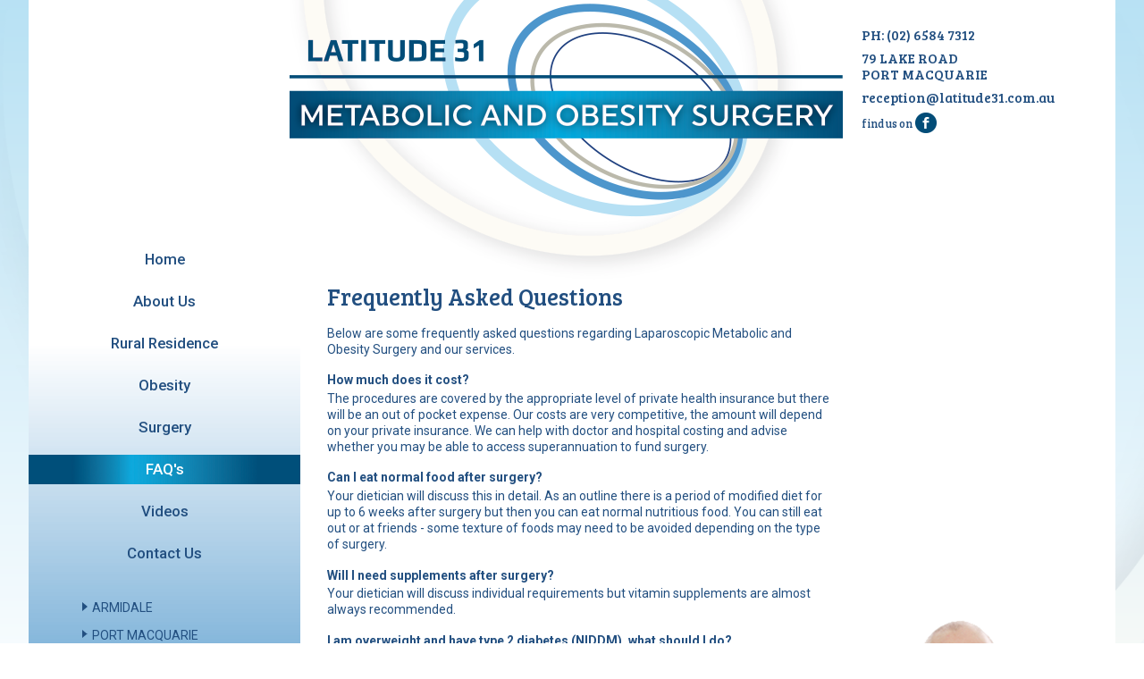

--- FILE ---
content_type: text/html; charset=utf-8
request_url: https://www.latitude31.com.au/frequently-asked-questions
body_size: 12930
content:
<!DOCTYPE html>
<!--[if IEMobile 7]><html class="no-js ie iem7" lang="en" dir="ltr"><![endif]-->
<!--[if lte IE 6]><html class="no-js ie lt-ie9 lt-ie8 lt-ie7" lang="en" dir="ltr"><![endif]-->
<!--[if (IE 7)&(!IEMobile)]><html class="no-js ie lt-ie9 lt-ie8" lang="en" dir="ltr"><![endif]-->
<!--[if IE 8]><html class="no-js ie lt-ie9" lang="en" dir="ltr"><![endif]-->
<!--[if (gte IE 9)|(gt IEMobile 7)]><html class="no-js ie" lang="en" dir="ltr"><![endif]-->
<!--[if !IE]><!--><html class="no-js" lang="en" dir="ltr"><!--<![endif]-->
<head>
  <meta charset="utf-8" />
<meta name="MobileOptimized" content="width" />
<meta name="HandheldFriendly" content="true" />
<link rel="profile" href="http://www.w3.org/1999/xhtml/vocab" />
<meta http-equiv="cleartype" content="on" />
<link rel="apple-touch-icon-precomposed" href="https://www.latitude31.com.au/sites/all/themes/omega/omega/apple-touch-icon-precomposed-144x144.png" sizes="144x144" />
<link rel="apple-touch-icon-precomposed" href="https://www.latitude31.com.au/sites/all/themes/omega/omega/apple-touch-icon-precomposed-72x72.png" sizes="72x72" />
<link rel="apple-touch-icon-precomposed" href="https://www.latitude31.com.au/sites/all/themes/omega/omega/apple-touch-icon-precomposed-114x114.png" sizes="114x114" />
<link rel="apple-touch-icon-precomposed" href="https://www.latitude31.com.au/sites/all/themes/omega/omega/apple-touch-icon-precomposed.png" />
<link rel="shortcut icon" href="https://www.latitude31.com.au/sites/default/files/favicon.ico" type="image/vnd.microsoft.icon" />
<meta name="description" content="Below are some frequently asked questions regarding Laparoscopic Metabolic and Obesity Surgery and our services." />
<meta name="viewport" content="width=device-width" />
<meta name="generator" content="Drupal 7 (https://www.drupal.org)" />
<link rel="canonical" href="https://www.latitude31.com.au/frequently-asked-questions" />
<link rel="shortlink" href="https://www.latitude31.com.au/node/13" />
  <title>Frequently Asked Questions | Latitude 31 Metabolic and Obesity Surgery</title>
  <link type="text/css" rel="stylesheet" href="https://www.latitude31.com.au/sites/default/files/css/css_gDr8BNB8rZDpgYpZ5XTlAUs-9Ak3dsAHc4trOI22nD8.css" media="all" />
<link type="text/css" rel="stylesheet" href="https://www.latitude31.com.au/sites/default/files/css/css_TuAObcyRUByVlbaMuMcpHq7VAif-4ar-h58pnFEfbug.css" media="all" />
<link type="text/css" rel="stylesheet" href="https://www.latitude31.com.au/sites/default/files/css/css_s0w2jX8oimqAfaT3pxI0j-ng_ftcGJYXd8bDkFU4h6s.css" media="all" />

<!--[if lte IE 8]>
<link type="text/css" rel="stylesheet" href="https://www.latitude31.com.au/sites/default/files/css/css_WyDtlekCXu-X7gQPm7JWcNnYV2Gy4HWs05P2ZdDSFWk.css" media="all" />
<![endif]-->
<link type="text/css" rel="stylesheet" href="https://www.latitude31.com.au/sites/default/files/css/css_pWewDDAvskmMuejqopoWyLzAV2KVSNHl_xJ_cEmSbOQ.css" media="all" />
  <script src="https://www.latitude31.com.au/sites/default/files/js/js_O5qO7rNTZAQN8oNhJvEP-Lszve9ubfBMcwMRY5oP-Vc.js"></script>

<!--[if (gte IE 6)&(lte IE 8)]>
<script src="https://www.latitude31.com.au/sites/default/files/js/js_l1iEl-hY65c79QTBBcl2tmNsnQFuMrbhOOFZUO_dkyw.js"></script>
<![endif]-->
<script src="https://www.latitude31.com.au/sites/default/files/js/js_HL1uMBCiWDuTbgphCt3QfgK3K_N5PiVF4zIF46KKkDM.js"></script>
<script>(function(i,s,o,g,r,a,m){i["GoogleAnalyticsObject"]=r;i[r]=i[r]||function(){(i[r].q=i[r].q||[]).push(arguments)},i[r].l=1*new Date();a=s.createElement(o),m=s.getElementsByTagName(o)[0];a.async=1;a.src=g;m.parentNode.insertBefore(a,m)})(window,document,"script","https://www.google-analytics.com/analytics.js","ga");ga("create", "UA-1948298-35", {"cookieDomain":"auto"});ga("set", "anonymizeIp", true);ga("send", "pageview");</script>
<script src="https://www.latitude31.com.au/sites/default/files/js/js_rnROMTVpsqBWLuRY7ib8l-ye9h_oz_XUiXc5oT0y2rM.js"></script>
<script>jQuery.extend(Drupal.settings, {"basePath":"\/","pathPrefix":"","responsive_menus":[{"selectors":".l-region--sidebar .pane-system-main-menu","container":"body","trigger_txt":"\u003Cspan \/\u003E\u003Cspan \/\u003E\u003Cspan \/\u003E","close_txt":"X","close_size":"18px","position":"right","media_size":"700","show_children":"1","expand_children":"0","expand_txt":"+","contract_txt":"-","remove_attrs":"1","responsive_menus_style":"mean_menu"}],"googleanalytics":{"trackOutbound":1,"trackMailto":1,"trackDownload":1,"trackDownloadExtensions":"7z|aac|arc|arj|asf|asx|avi|bin|csv|doc(x|m)?|dot(x|m)?|exe|flv|gif|gz|gzip|hqx|jar|jpe?g|js|mp(2|3|4|e?g)|mov(ie)?|msi|msp|pdf|phps|png|ppt(x|m)?|pot(x|m)?|pps(x|m)?|ppam|sld(x|m)?|thmx|qtm?|ra(m|r)?|sea|sit|tar|tgz|torrent|txt|wav|wma|wmv|wpd|xls(x|m|b)?|xlt(x|m)|xlam|xml|z|zip"}});</script>
  <meta name="SKYPE_TOOLBAR" content="SKYPE_TOOLBAR_PARSER_COMPATIBLE" />
</head>
<body class="html not-front not-logged-in page-node page-node- page-node-13 node-type-faq-page section-frequently-asked-questions">
<a href="#main-content" class="element-invisible element-focusable">Skip to main content</a>
<div class="l-page">
  <div class="l-header-wrapper">
    <div class="l-header">
        <div class="l-region l-region--logo">
    <div class="panel-pane pane-page-logo">
            <a href="/" rel="home" id="logo" title="Home"><img src="https://www.latitude31.com.au/sites/default/files/latitude31-logo.png" alt="Home" /></a>    </div>
  </div>
        <div class="l-region l-region--slogan">
    <div class="panel-pane pane-block pane-nodeblock-4">
            <div id="node-4" class="node node--block node--full node--block--full clearfix" role="article" class="node node--block node--full node--block--full">

        
  
  <div class="content" class="node__content">
    <div class="field field--name-body field--type-text-with-summary field--label-hidden"><div class="field__items"><div class="field__item even"><p>PH: <a href="tel:02 6584 7312">(02) 6584 7312</a></p><p>79 LAKE ROAD<br />PORT MACQUARIE</p><p><a href="mailto:reception@latitude31.com.au">reception@latitude31.com.au</a></p><p><span class="fb">find us on </span><a href="https://www.facebook.com/laitudet31" target="_blank"><img alt="facebook" height="24" src="https://www.latitude31.com.au/sites/default/files/content/facebook.png" width="24" /></a></p></div></div></div>  </div>

  
  
</div>
    </div>
  </div>
  </div>
  </div>


  <div class="l-main-wrapper">
    <div class="l-main">


      <div class="l-content" role="main">
        <div class="container">
          <a id="main-content"></a>
                                                                      <div class="panel-pane pane-page-title">
            <h1>Frequently Asked Questions</h1>
    </div>
<div class="panel-pane pane-page-content">
            <article role="article" class="node node--faq-page node--promoted node--full node--faq-page--full">
  
  
  <div class="node__content">
    <div class="field field--name-body field--type-text-with-summary field--label-hidden"><div class="field__items"><div class="field__item even"><p>Below are some frequently asked questions regarding Laparoscopic Metabolic and Obesity Surgery and our services.</p></div></div></div><div class="field field--name-field-faq field--type-faqfield field--label-hidden"><div class="field__items"><div class="field__item even"><h3 class="faqfield-question">How much does it cost?</h3><div class="faqfield-answer">The procedures are covered by the appropriate level of private health insurance but there will be an out of pocket expense. Our costs are very competitive, the amount will depend on your private insurance. We can help with doctor and hospital costing and advise whether you may be able to access superannuation to fund surgery.</div></div><div class="field__item odd"><h3 class="faqfield-question">Can I eat normal food after surgery?</h3><div class="faqfield-answer">Your dietician will discuss this in detail. As an outline there is a period of modified diet for up to 6 weeks after surgery but then you can eat normal nutritious food. You can still eat out or at friends - some texture of foods may need to be avoided depending on the type of surgery.</div></div><div class="field__item even"><h3 class="faqfield-question">Will I need supplements after surgery?</h3><div class="faqfield-answer">Your dietician will discuss individual requirements but vitamin supplements are almost always recommended.</div></div><div class="field__item odd"><h3 class="faqfield-question"> I am overweight and have type 2 diabetes (NIDDM), what should I do?</h3><div class="faqfield-answer">Weight loss surgery can reverse or improve diabetes in this situation and the results from surgery are better than medical treatment. Diabetes is a common reason for people to undergo surgery.
￼￼￼￼
Discuss your situation with your doctor, dietician or diabetes educator.</div></div><div class="field__item even"><h3 class="faqfield-question">Will I need to have plastic surgery for excess skin?</h3><div class="faqfield-answer">Less than 50% of surgical patients will need plastic surgery for excess skin removal after weight loss. Keeping up a regular exercise regime helps to remodel your body.</div></div><div class="field__item odd"><h3 class="faqfield-question">What is endoscopic sleeve gastroplasty (ESG)?</h3><div class="faqfield-answer">This is a totally endoscopic, no incision technique now available at Latitude 31. The procedure is non surgical performed via a gastroscope, sutures are placed to plicate the stomach. The technique has been pioneered at several international centres and has been shown to be safe and effective over at least 2 years follow up with low complication rate and fast recovery compared to conventional keyhole surgery. We do not have long term results for this procedure. </div></div><div class="field__item even"><h3 class="faqfield-question">Who is suitable for endoscopic sleeve gastroplasty (ESG)?</h3><div class="faqfield-answer">As of 2018, this procedure is suitable for people who need to lose a significant amount of weight (eg BMI&gt;30) but do not meet strict criteria for conventional keyhole surgery. It may also be the preferred technique for people who would qualify for conventional surgery but have complicating medical or surgical issues. </div></div></div></div>  </div>

    </article>
    </div>
                            </div>
      </div>

      <div class="l-rightsidebar">
          <div class="l-region l-region--rightsidebar">
    <div class="panel-pane pane-entity-field pane-node-field-main-image">
            <div class="field field--name-field-main-image field--type-image field--label-hidden"><div class="field__items"><div class="field__item even"><img src="https://www.latitude31.com.au/sites/default/files/styles/main_image/public/rhs-image-3_0.png?itok=kxyHAHzn" width="275" height="480" alt="" /></div></div></div>    </div>
  </div>
      </div>

      <div class="l-sidebar">
          <aside class="l-region l-region--sidebar">
    <div class="panel-pane pane-block pane-system-main-menu">
            <ul class="menu"><li class="first leaf"><a href="/" title="">Home</a></li>
<li class="collapsed"><a href="/about-us">About Us</a></li>
<li class="leaf"><a href="/access-rural-residents">Rural Residence</a></li>
<li class="leaf"><a href="/obesity">Obesity</a></li>
<li class="expanded"><a href="/surgery">Surgery</a><ul class="menu"><li class="first last leaf"><a href="/surgery/our-procedure">Our Procedure</a></li>
</ul></li>
<li class="leaf active-trail"><a href="/frequently-asked-questions" class="active-trail active">FAQ&#039;s</a></li>
<li class="leaf"><a href="/videos">Videos</a></li>
<li class="last leaf"><a href="/contact-us">Contact Us</a></li>
</ul>    </div>
<div class="panel-pane pane-block pane-menu-menu-locations">
            <ul class="menu"><li class="first leaf"><a href="/armidale">Armidale</a></li>
<li class="leaf"><a href="/port-macquarie">Port Macquarie</a></li>
<li class="last leaf"><a href="/taree">Taree</a></li>
</ul>    </div>
<div class="panel-pane pane-block pane-nodeblock-3">
            <div id="node-3" class="node node--block node--full node--block--full clearfix" role="article" class="node node--block node--full node--block--full">

        
  
  <div class="content" class="node__content">
    <div class="field field--name-body field--type-text-with-summary field--label-hidden"><div class="field__items"><div class="field__item even"><p>Laparoscopic sleeve gastrectomy, gastric bypass, gastric band, endoscopic sleeve gastroplasty (ESG) and revisional surgery</p><p class="joyer"><a href="http://www.joyer.com.au/design-services/web-design" target="_blank">web design</a> by <a href="http://www.joyer.com.au" target="_blank">joyer</a></p></div></div></div>  </div>

  
  
</div>
    </div>
  </aside>
      </div>

    </div>
  </div>

</div>

</body>
</html>


--- FILE ---
content_type: text/css
request_url: https://www.latitude31.com.au/sites/default/files/css/css_s0w2jX8oimqAfaT3pxI0j-ng_ftcGJYXd8bDkFU4h6s.css
body_size: 4962
content:
@import url(http://fonts.googleapis.com/css?family=Open+Sans:400,300,300italic,400italic,600,600italic,700,700italic,800,800italic);@import url(https://fonts.googleapis.com/css?family=Bree+Serif);@import url(https://fonts.googleapis.com/css?family=Roboto:400,300,300italic,400italic,500,500italic,700,700italic);article,aside,details,figcaption,figure,footer,header,hgroup,main,nav,section,summary{display:block;}audio,canvas,progress,video{display:inline-block;vertical-align:baseline;}audio:not([controls]){display:none;height:0;}[hidden],template{display:none;}html{font-family:sans-serif;-webkit-text-size-adjust:100%;-ms-text-size-adjust:100%;}body{margin:0;}a{background:transparent;}a:active,a:hover{outline:0;}abbr[title]{border-bottom:1px dotted;}b,strong{font-weight:bold;}dfn{font-style:italic;}h1{font-size:2em;margin:0.67em 0;}mark{background:#ff0;color:#000;}small{font-size:80%;}sub,sup{font-size:75%;line-height:0;position:relative;vertical-align:baseline;}sup{top:-0.5em;}sub{bottom:-0.25em;}img{border:0;}svg:not(:root){overflow:hidden;}figure{margin:1em 40px;}hr{-moz-box-sizing:content-box;box-sizing:content-box;height:0;}pre{overflow:auto;}code,kbd,pre,samp{font-family:monospace,monospace;font-size:1em;}button,input,optgroup,select,textarea{color:inherit;font:inherit;margin:0;}button{overflow:visible;}button,select{text-transform:none;}button,html input[type="button"],input[type="reset"],input[type="submit"]{-webkit-appearance:button;cursor:pointer;}button[disabled],html input[disabled]{cursor:default;}button::-moz-focus-inner,input::-moz-focus-inner{border:0;padding:0;}input{line-height:normal;}input[type="checkbox"],input[type="radio"]{box-sizing:border-box;padding:0;}input[type="number"]::-webkit-inner-spin-button,input[type="number"]::-webkit-outer-spin-button{height:auto;}input[type="search"]{-webkit-appearance:textfield;-moz-box-sizing:content-box;-webkit-box-sizing:content-box;box-sizing:content-box;}input[type="search"]::-webkit-search-cancel-button,input[type="search"]::-webkit-search-decoration{-webkit-appearance:none;}fieldset{border:1px solid #c0c0c0;margin:0 2px;padding:0.35em 0.625em 0.75em;}legend{border:0;padding:0;}textarea{overflow:auto;}optgroup{font-weight:bold;}table{border-collapse:collapse;border-spacing:0;}td,th{padding:0;}
@media all and (max-width:800px){#toolbar,#admin-menu{display:none;}html body.toolbar,html body.admin-menu{padding-top:0 !important;margin-top:0 !important;}}
.cke_editable{color:black !important;background-color:white !important;background-image:none;}.cke_editable h1,.cke_editable h2,.cke_editable h3{color:black !important;}.cke_panel_listItem p,.cke_panel_listItem .h1,.cke_panel_listItem h2,.cke_panel_listItem h3,.cke_panel_listItem h4,.cke_panel_listItem h5,.cke_panel_listItem h5,.cke_panel_listItem pre{color:black !important;}.field-collection-container{border:0;margin:0;}.field-collection-container .field-collection-view{border:0;margin:0;padding:0;}select,input,textarea{max-width:100%;display:block;}select:focus,input:focus,textarea:focus{-moz-box-shadow:1px 1px 4px 1px #818386;-webkit-box-shadow:1px 1px 4px 1px #818386;box-shadow:1px 1px 4px 1px #818386;outline:1px solid #a8a9ab;}.webform-container-inline div,.webform-container-inline div.form-item{display:inline-block;}fieldset{margin-left:0;margin-right:0;padding:0.5em 1em 1em 1em;border-color:#818386;}legend{font-size:1.28571em;line-height:0.92361em;font-size:1.28571rem;padding:0 0.8em;color:#818386;}iframe{max-width:100%;}button,input,optgroup,select,textarea{color:black;}form.webform-client-form .form-actions input.form-submit{background-color:#224f80;-webkit-border-radius:4px;-moz-border-radius:4px;border-radius:4px;border:0 none;color:white;cursor:pointer;font-weight:600;padding:0.5em 1em;}form.webform-client-form .form-actions input.form-submit:hover{background-color:#84b6dc;text-decoration:none;}form.webform-client-form input[type="radio"]{display:inline-block;}form.webform-client-form label{font-weight:400;}form.webform-client-form .grippie{display:none;}fieldset.captcha{border:none;padding:0 0 10px 0;}fieldset.captcha legend{display:none;}fieldset.captcha .fieldset-wrapper .fieldset-description{display:none;}img,media{max-width:100%;height:auto !important;}.videowrapper,.media-youtube-video,.media_embed{height:0;padding-bottom:56.25%;padding-top:25px;position:relative;width:100%;}.videowrapper iframe,.videowrapper object,.videowrapper embed,.media-youtube-video iframe,.media-youtube-video object,.media-youtube-video embed,.media_embed iframe,.media_embed object,.media_embed embed{position:absolute;top:0;left:0;width:100%;height:100%;}span[data-cke-display-name="image"]{display:inline-block !important;}div[data-cke-display-name="image"]{display:inline-block !important;}.image-captioned{margin-left:0;margin-right:0;display:inline-block;}.image-captioned img{display:block;}.image-left{float:left;margin-left:.5em;margin-right:1em;margin-bottom:1em;}.image-right{float:right;margin-left:1em;margin-right:.5em;margin-bottom:1em;}.image-center{text-align:center;}.image-center > figure{display:inline-block;}figcaption{margin-top:.5em;font-size:.7em;text-align:right;}table{width:100%;max-width:100%;display:table;}table tr{padding:0 0 1.5em 0;}table td,table th{padding:0.5em;}table td,table tr,table th{display:block;}table td img,table tr img,table th img{max-width:none;}table td ul,table tr ul,table th ul{margin:0;}table thead{display:block;}table tbody{display:block;}table.border td,table.border th{border:solid 1px black;}table.flip{width:100%;border-collapse:collapse;border-spacing:0;display:block;position:relative;width:100%;}table.flip th,table.flip td{margin:0;vertical-align:top;width:auto;border:solid 1px black;}table.flip td{display:block;min-height:1.25em;text-align:left;border-left:0;border-right:0;border-bottom:0;}table.flip th{text-align:left;display:block;border-bottom:0;border-left:0;}table.flip tr{padding:0;width:auto;border-right:1px solid black;}table.flip thead{display:block;float:left;}table.flip thead tr{display:block;border-left:1px solid black;}table.flip th:last-child,table.flip td:last-child{border-bottom:1px solid black;}table.flip tbody{display:block;width:auto;position:relative;overflow-x:auto;white-space:nowrap;padding-right:0.5em;}table.flip tbody tr{display:inline-block;vertical-align:top;}@media (min-width:44em){table,table.flip{table-layout:fixed;display:table;max-width:100%;width:100%;}table tr,table.flip tr{width:auto;display:table-row;padding-bottom:0;}table td,table th,table.flip td,table.flip th{width:auto;padding:0.5em 2em 0.5em 0.5em;display:table-cell;vertical-align:middle;word-wrap:break-word;}table td img,table th img,table.flip td img,table.flip th img{max-width:100%;}table thead,table.flip thead{display:table-header-group;float:none;}table tbody,table.flip tbody{display:table-row-group;}table.flip tbody{overflow-x:auto;white-space:normal;}table.flip tbody tr{display:table-row;border-right:0;}table.flip thead tr{display:table-row;border-left:0;}table.flip thead tr th{border:solid 1px black;}table.flip td{border:solid 1px black;}table#twocol td{width:50%;padding-right:2em;}}html{font-size:87.5%;line-height:1.35714em;}html{font-family:"Roboto",sans-serif;color:#224f80;}a{color:#84b6dc;text-decoration:none;}a:hover{text-decoration:underline;}h1,.alpha,h2,.beta,h3,.gamma,h4,.delta,h5,.epsilon,h6,.zeta{margin-top:0em;padding-top:0.54286em;padding-bottom:0.27143em;margin-bottom:0em;color:#224f80;}h1 a,h1 a:visited,.alpha a,.alpha a:visited,h2 a,h2 a:visited,.beta a,.beta a:visited,h3 a,h3 a:visited,.gamma a,.gamma a:visited,h4 a,h4 a:visited,.delta a,.delta a:visited,h5 a,h5 a:visited,.epsilon a,.epsilon a:visited,h6 a,h6 a:visited,.zeta a,.zeta a:visited{color:#84b6dc;text-decoration:none;}h1 a:hover,.alpha a:hover,h2 a:hover,.beta a:hover,h3 a:hover,.gamma a:hover,h4 a:hover,.delta a:hover,h5 a:hover,.epsilon a:hover,h6 a:hover,.zeta a:hover{text-decoration:underline;}h1,.alpha{font-size:1.85714em;line-height:0.95em;font-size:1.85714rem;font-weight:normal;padding:0;font-family:"Bree Serif",serif;}h2,.beta{font-size:1.57143em;line-height:1.03636em;font-size:1.57143rem;font-weight:normal;font-family:"Bree Serif",serif;}h3,.gamma{font-size:1em;line-height:1.1875em;font-size:1rem;font-weight:700;}h4,.delta{font-size:1em;line-height:1.1875em;font-size:1rem;}h5,.epsilon{font-size:1em;line-height:1.1875em;font-size:1rem;}h6,.zeta{font-size:1em;line-height:1.1875em;font-size:1rem;}.pane-page-title h1{margin-bottom:0.54286em;font-family:"Bree Serif",serif;}p,blockquote{margin:0;margin-top:0em;padding-top:0.40714em;padding-bottom:0.67857em;margin-bottom:0em;}p + img{float:left;margin-right:1em;}blockquote{margin-top:0em;padding-top:1.35714em;padding-bottom:1.35714em;margin-bottom:1.35714em;padding:0 1.5em;border-width:0.07143em;border-style:solid;padding:1.28571em;border-left-width:0.71429em;border-left-style:solid;padding-left:0.64286em;font-style:italic;color:white;}blockquote p{margin:0;}q{font-style:italic;}mark,.marker{padding:0.1em 0.5em;background:white;color:#fff;font-size:0.85714em;line-height:1.38542em;font-size:0.85714rem;text-transform:capitalize;-webkit-border-radius:10px;-moz-border-radius:10px;border-radius:10px;}ul,ol{margin:0 0 1em 0;padding:0 0 0 2em;}ul li,ol li{padding:0.1em 0 0.3em 0;}ul.flat{padding:0.25em 0 1em 1.5em;margin:0;}span.large{font-size:1.2em;line-height:1.4em;}span.small{font-size:0.8em;line-height:1.1em;}p.nopadding{padding:0;}p.quotemodern{font-size:1em;line-height:2em;margin-top:10px;margin-bottom:10px;margin-left:15px;padding-left:10px;border-left:3px solid #84b6dc;}@media (min-width:44em){p.quotemodern{margin-left:30px;}}@media (min-width:55em){p.quotemodern{margin-left:40px;padding-left:15px;}}@media (min-width:70em){p.quotemodern{margin-left:50px;}}html,body{height:100%;}body{background:white url(/sites/all/themes/joyer_omega_4/images/site-background.png) no-repeat left top;-webkit-background-size:cover;-moz-background-size:cover;-o-background-size:cover;background-size:cover;}.l-page .l-header,.l-page .l-main{background-color:white;}.l-page .l-header .tabs,.l-page .l-main .tabs{position:relative;z-index:99999999;}@media (min-width:44em){.l-main{position:relative;min-height:670px;}.l-main .l-sidebar{position:absolute;width:25%;top:0;left:0;min-height:100%;z-index:999;}.l-main .l-rightsidebar{position:absolute;width:25%;bottom:0;right:0;min-height:100%;display:table;}.l-main .l-rightsidebar .l-region--rightsidebar{display:table-cell;vertical-align:bottom;}}body.node-type-faq-page .field--name-field-faq{padding-bottom:15px;}body.node-type-faq-page .field--name-field-faq .faqfield-answer{padding-bottom:10px;}.l-header-wrapper .l-region--logo .pane-page-logo{text-align:center;position:relative;padding-top:0;}.l-header-wrapper .l-region--logo .pane-page-logo img{max-width:80%;position:relative;display:inline-block;}.l-header-wrapper .l-region--slogan{text-align:center;}.l-header-wrapper .l-region--slogan .pane-nodeblock-4{padding-top:10px;font-weight:400;font-size:1.1em;font-family:"Bree Serif",serif;}.l-header-wrapper .l-region--slogan .pane-nodeblock-4 a{color:#224f80;}.l-header-wrapper .l-region--slogan .pane-nodeblock-4 p{padding:0 0 8px 0;}.l-header-wrapper .l-region--slogan .pane-nodeblock-4 span.fb{font-size:0.8em;font-weight:400;line-height:25px;vertical-align:top;}@media (min-width:44em){.l-header-wrapper .l-region--logo .pane-page-logo{padding-top:0;height:350px;text-align:right;}.l-header-wrapper .l-region--logo .pane-page-logo img{max-width:100%;position:absolute;top:0;right:0;z-index:999;display:block;}.l-header-wrapper .l-region--slogan{text-align:left;display:block;z-index:9999;position:absolute;right:0;}.l-header-wrapper .l-region--slogan .pane-nodeblock-4{font-size:1.1em;padding-left:20px;padding-top:30px;display:table;}.l-header-wrapper .l-region--slogan .pane-nodeblock-4 span.fb{font-size:0.8em;}}body.node-type-homepage .l-content .container{padding-left:0;padding-top:0;padding-bottom:0;padding-right:0;}@media (min-width:44em){body.node-type-homepage .l-content{position:absolute;bottom:0;right:0;}}.l-region--sidebar .pane-menu-menu-locations{padding-bottom:0;}.l-region--sidebar .pane-menu-menu-locations ul.menu{border:none;list-style:none;margin:0;text-align:center;padding:20px 0 0 0;}.l-region--sidebar .pane-menu-menu-locations ul.menu li{display:inline-block;list-style:none;margin:0;padding:0.1em 0;text-align:left;}.l-region--sidebar .pane-menu-menu-locations ul.menu li::after{content:"\00a0-\00a0";}.l-region--sidebar .pane-menu-menu-locations ul.menu li a{color:#224f80;text-transform:uppercase;text-decoration:none;padding:0.5em 0.75em;font-weight:700;font-size:1em;}.l-region--sidebar .pane-menu-menu-locations ul.menu li a:hover{color:black;}.l-region--sidebar .pane-menu-menu-locations ul.menu li.last::after{content:"";}body.node-type-location .l-main .l-rightsidebar{bottom:inherit;top:0;padding-top:15px;}@media (min-width:44em){.l-region--sidebar .pane-menu-menu-locations ul.menu{padding:10px 0 0 20px;}.l-region--sidebar .pane-menu-menu-locations ul.menu li{display:block;}.l-region--sidebar .pane-menu-menu-locations ul.menu li::after{content:"";}.l-region--sidebar .pane-menu-menu-locations ul.menu li::before{content:"";border-color:transparent #224f80;border-style:solid;border-width:0.35em 0 0.35em 0.45em;display:block;height:0;width:0;top:0.9em;position:relative;}.l-region--sidebar .pane-menu-menu-locations ul.menu li a{font-weight:400;}body.node-type-location .l-main .l-rightsidebar{width:30%;bottom:inherit;top:0;padding-top:85px;padding-right:15px;}}@media (min-width:55em){.l-region--sidebar .pane-menu-menu-locations ul.menu{padding:10px 0 0 40px;}}@media (min-width:70em){.l-region--sidebar .pane-menu-menu-locations ul.menu{padding:10px 0 0 60px;}}.l-main-wrapper{margin-top:0;}.l-main-wrapper .l-content .container{padding:15px 5px 10px 5px;}.l-main-wrapper .l-rightsidebar img{display:block;float:right;}@media (min-width:44em){.l-main-wrapper{margin-top:-100px;}.l-main-wrapper .l-content .container{padding:70px 15px 10px 30px;}}.mean-container .mean-bar{float:none;background:#84b6dc;}.mean-container .mean-bar .mean-nav{padding:0 20px 0 20px;float:none;width:auto;margin-top:42px;background:#84b6dc;}.mean-container .mean-bar .mean-nav ul li{list-style:none;list-style-image:none;margin:0;padding:0;float:none;display:block;}.mean-container .mean-bar .mean-nav ul li a{float:none;display:block;white-space:nowrap;color:white;font-size:1.1em;white-space:nowrap;text-transform:none;}.mean-container .mean-bar .mean-nav ul li ul{padding-bottom:0;display:block;font-size:100%;background-color:transparent;padding-bottom:0;}.mean-container .mean-bar .mean-nav ul li ul li a{opacity:1;}body.mean-container nav.mean-nav ul > li.current_page_item > a,body.mean-container nav.mean-nav ul > li.current-menu-item > a,body.mean-container nav.mean-nav ul > li.current_page_ancestor > a,body.mean-container nav.mean-nav ul > li.current-post-ancestor > a,body.mean-container nav.mean-nav ul > li.current-page-ancestor > a,body.mean-container nav.mean-nav a:hover,body.mean-container nav.mean-nav a.active{color:#004f7a !important;}body.mean-container-fs .mean-nav > ul{opacity:0;display:none !important;}.js body.mean-container-fs.meanactive .mainmeanwrapper{background-color:rgba(255,255,255,0.85);}body.mean-container-fs.meanactive .mainmeanwrapper{background-color:white;}body.mean-container-fs.meanactive .mean-bar{float:none;position:relative;display:table;width:100%;margin:0 auto;}body.mean-container-fs.meanactive .mean-bar a.meanmenu-reveal{position:fixed;top:0;left:0;text-align:center;z-index:999;float:none;}body.mean-container-fs.meanactive .mean-bar .mainmeanwrapper{position:fixed;top:0;left:0;width:100%;height:100%;overflow:auto;display:block;-webkit-overflow-scrolling:touch;position:fixed;top:0;left:0;width:100%;height:100%;overflow:auto;background-color:#fff;background-color:rgba(255,255,255,0.9);z-index:5;margin:0;text-align:center;color:#224f80;display:block;opacity:1;-o-transition:opacity 0.25s ease-in-out;-webkit-transition:opacity 0.25s ease-in-out;-moz-transition:opacity 0.25s ease-in-out;transition:opacity 0.25s ease-in-out;font-size:110%;}body.mean-container-fs.meanactive .mean-bar .mainmeanwrapper .table{display:table;width:100%;height:100%;}body.mean-container-fs.meanactive .mean-bar .mainmeanwrapper .table .table-cell{width:100%;display:table-cell;vertical-align:middle;}body.mean-container-fs.meanactive .mean-bar .mainmeanwrapper .table .table-cell .mean-nav{background:none;}body.mean-container-fs.meanactive .mean-bar .mainmeanwrapper .table .table-cell .mean-nav > ul{opacity:1;display:block !important;}body.mean-container-fs.meanactive .mean-bar .mainmeanwrapper .table .table-cell .mean-nav > ul > li{padding-bottom:1em;}body.mean-container-fs.meanactive .mean-bar .mainmeanwrapper .table .table-cell .mean-nav ul{list-style:none;list-style-image:none;margin:0;}body.mean-container-fs.meanactive .mean-bar .mainmeanwrapper .table .table-cell .mean-nav ul li{list-style:none;list-style-image:none;margin:0;float:none;display:block;}body.mean-container-fs.meanactive .mean-bar .mainmeanwrapper .table .table-cell .mean-nav ul li a{float:none;display:block;padding:0.25em 1em;white-space:nowrap;color:#224f80;text-align:center;white-space:nowrap;border:none;}body.mean-container-fs.meanactive .mean-bar .mainmeanwrapper .table .table-cell .mean-nav ul li ul{padding-bottom:0;display:block;font-size:80%;background-color:transparent;padding-bottom:0;text-align:center;}body.mean-container-fs.meanactive .mean-bar .mainmeanwrapper .table .table-cell .mean-nav ul li ul li{width:auto;display:inline-block;}body.mean-container-fs.meanactive .mean-bar .mainmeanwrapper .table .table-cell .mean-nav ul li ul li:hover{display:inline-block;}body.mean-container-fs.meanactive .mean-bar .mainmeanwrapper .table .table-cell .mean-nav ul li:hover{display:block;margin:0;}body.mean-container-fs.meanactive .mean-bar .mainmeanwrapper .table .table-cell .mean-nav ul li:hover > a{display:block;padding:0.25em 1em;background:none;}body.mean-container-fs.meanactive .l-page{-webkit-filter:blur(7px);}body.mean-container-fs.meanactive .wrap{padding-left:1em;padding-right:1em;}body.mean-container-fs.meanactive .inner{padding:3em 2em;}body.mean-container-fs.meanactive nav.mean-nav ul > li.current_page_item > a,body.mean-container-fs.meanactive nav.mean-nav ul > li.current-menu-item > a,body.mean-container-fs.meanactive nav.mean-nav ul > li.current_page_ancestor > a,body.mean-container-fs.meanactive nav.mean-nav ul > li.current-post-ancestor > a,body.mean-container-fs.meanactive nav.mean-nav ul > li.current-page-ancestor > a,body.mean-container-fs.meanactive nav.mean-nav a:hover,body.mean-container-fs.meanactive nav.mean-nav a.active{color:#84b6dc !important;}body.mean-container-fs.meanactive nav.mean-nav ul li.menu-inline,body.mean-container-fs.meanactive nav.mean-nav ul li.menu-inline:hover,body.mean-container-fs.meanactive nav.mean-nav ul li ul li,body.mean-container-fs.meanactive nav.mean-nav ul li ul li:hover{display:inline-block;}.l-region--sidebar .pane-system-main-menu{padding-bottom:0;}.l-region--sidebar .pane-system-main-menu ul.menu{border:none;list-style:none;text-align:left;padding:0;margin:0;text-align:center;padding-top:10px;}.l-region--sidebar .pane-system-main-menu ul.menu li{display:block;list-style:none;margin:0 0 1em 0;padding:0.5em 0;text-align:center;position:relative;}.l-region--sidebar .pane-system-main-menu ul.menu li a{color:#224f80;-webkit-border-radius:5px;-moz-border-radius:5px;border-radius:5px;text-decoration:none;padding:1em;font-weight:500;min-width:120px;font-size:1.2em;}.l-region--sidebar .pane-system-main-menu ul.menu li:hover,.l-region--sidebar .pane-system-main-menu ul.menu li.active,.l-region--sidebar .pane-system-main-menu ul.menu li.active-trail{background:#004f7a url(/sites/all/themes/joyer_omega_4/images/menu-hover.png) repeat-y center center;}.l-region--sidebar .pane-system-main-menu ul.menu li:hover a,.l-region--sidebar .pane-system-main-menu ul.menu li.active a,.l-region--sidebar .pane-system-main-menu ul.menu li.active-trail a{color:white;}.l-region--sidebar .pane-system-main-menu ul.menu li ul{display:none;position:absolute;top:0;right:0;margin:0;z-index:999999;margin-top:0;margin-right:-150px;padding:0;background-color:#224f80;-webkit-border-radius:0px;-moz-border-radius:0px;border-radius:0px;}.l-region--sidebar .pane-system-main-menu ul.menu li ul li{margin:0;padding:0;float:none;display:block;max-width:inherit;border-right:none !important;border-radius:0;position:relative;height:auto;width:150px;background-color:transparent;background-image:none;}.l-region--sidebar .pane-system-main-menu ul.menu li ul li a{border-right:0;padding:0;white-space:nowrap;display:inline-block;height:auto;text-align:left;min-width:auto;color:white;}.l-region--sidebar .pane-system-main-menu ul.menu li ul li:hover,.l-region--sidebar .pane-system-main-menu ul.menu li ul li.active,.l-region--sidebar .pane-system-main-menu ul.menu li ul li.active-trail{background-image:none;}.l-region--sidebar .pane-system-main-menu ul.menu li ul li:hover a,.l-region--sidebar .pane-system-main-menu ul.menu li ul li.active a,.l-region--sidebar .pane-system-main-menu ul.menu li ul li.active-trail a{color:#84b6dc;}.l-region--sidebar .pane-system-main-menu ul.menu li:hover > ul{display:block;}@media (min-width:44em){.l-region--sidebar .pane-system-main-menu ul.menu li{margin:1em 0.5em 1em 0.5em;}.l-region--sidebar .pane-system-main-menu ul.menu li a{font-size:1.1em;min-width:80px;padding:1em;}.l-region--sidebar .pane-system-main-menu ul.menu li ul li a{padding:0.5em 1em;font-size:1.1em;}}@media (min-width:55em){.l-region--sidebar .pane-system-main-menu ul.menu li{margin:1em 0 1em 0;}.l-region--sidebar .pane-system-main-menu ul.menu li a{font-size:1.2em;min-width:85px;padding:1em;}.l-region--sidebar .pane-system-main-menu ul.menu li ul li a{padding:0.5em 1em;font-size:1.2em;}}@media (min-width:70em){.l-region--sidebar .pane-system-main-menu ul.menu li{margin:1em 0;}.l-region--sidebar .pane-system-main-menu ul.menu li a{font-size:1.2em;min-width:100px;padding:1em;}.l-region--sidebar .pane-system-main-menu ul.menu li ul li a{padding:0.5em 1em;font-size:1.2em;}}.l-sidebar{background-color:#589cce;}.l-sidebar .l-region--sidebar{color:#224f80;}.l-sidebar .l-region--sidebar .pane-nodeblock-3{padding:20px 20px 10px 20px;text-align:center;}.l-sidebar .l-region--sidebar .pane-nodeblock-3 p.joyer{font-size:0.8em;padding-top:25px;}.l-sidebar .l-region--sidebar .pane-nodeblock-3 p.joyer a{color:#224f80;}.l-sidebar .l-region--sidebar .pane-nodeblock-3 p.joyer a:hover{text-decoration:underline;}@media (min-width:44em){.l-sidebar .l-region--sidebar{background:transparent url(/sites/all/themes/joyer_omega_4/images/sidebar-background.gif) repeat-x top left;min-height:600px;vertical-align:bottom;}.l-sidebar .l-region--sidebar .pane-nodeblock-3{text-align:left;}}@media (min-width:55em){.l-sidebar .l-region--sidebar{min-height:600px;}.l-sidebar .l-region--sidebar .pane-nodeblock-3{padding:20px 40px 10px 40px;}}@media (min-width:70em){.l-sidebar .l-region--sidebar{min-height:600px;}.l-sidebar .l-region--sidebar .pane-nodeblock-3{padding:20px 60px 10px 60px;}}.field--name-field-slideshow .flexslider{border:none;padding:0;margin:0;}.field--name-field-slideshow .flexslider .flex-control-paging{z-index:20;bottom:10px;right:10px;text-align:right;}.field--name-field-slideshow .flexslider .flex-control-paging a{text-indent:100%;white-space:nowrap;overflow:hidden;background:#aaaaaa;background:rgba(255,255,255,0.5);}.field--name-field-slideshow .flexslider .flex-control-paging a.flex-active{background:#ffffff;background:rgba(255,255,255,0.9);}.field--name-field-slideshow .flexslider .flex-direction-nav li{padding:0;}.field--name-field-slideshow .flexslider .flex-direction-nav li a{overflow:visible;}.field--name-field-slideshow .flexslider .field--name-field-text-overlay{position:relative;top:0;left:0;max-width:100%;color:#224f80;font-size:1.2em;line-height:1.4em;font-weight:400;padding:1.5em 1em 0.5em 1em;text-align:center;font-family:"Bree Serif",serif;}@media (min-width:44em){.field--name-field-slideshow .flexslider .field--name-field-text-overlay{position:absolute;left:7%;max-width:40%;padding:0.5em 1em;font-size:1.4em;top:5%;}}@media (min-width:55em){.field--name-field-slideshow .flexslider .field--name-field-text-overlay{font-size:1.5em;top:22%;}}@media (min-width:70em){.field--name-field-slideshow .flexslider .field--name-field-text-overlay{font-size:1.5em;top:26%;}}


--- FILE ---
content_type: text/css
request_url: https://www.latitude31.com.au/sites/default/files/css/css_pWewDDAvskmMuejqopoWyLzAV2KVSNHl_xJ_cEmSbOQ.css
body_size: 314
content:
.l-page{width:100%;*zoom:1;}.l-page:after{content:"";display:table;clear:both;}.l-header-wrapper,.l-main-wrapper{width:100%;}.l-header,.l-main{margin:0 auto;width:100%;max-width:1263px;}.l-header{*zoom:1;position:relative;}.l-header:after{content:"";display:table;clear:both;}.l-region--logo{width:100%;float:right;margin-left:0;margin-right:0;clear:none;}.l-region--slogan{width:100%;float:right;margin-left:0;margin-right:0;clear:none;}.l-main{*zoom:1;position:relative;}.l-main:after{content:"";display:table;clear:both;}.l-content{width:100%;float:right;margin-left:0;margin-right:0;clear:none;}.l-sidebar{width:100%;float:right;margin-left:0;margin-right:0;clear:none;}.l-rightsidebar{width:100%;float:right;margin-left:0;margin-right:0;clear:none;}@media (min-width:44em){.l-header,.l-main{width:100%;}.l-region--logo{width:75%;float:left;margin-right:-100%;margin-left:0;clear:none;}.l-region--slogan{width:25%;float:right;margin-left:0;margin-right:0;clear:none;}.l-sidebar{width:25%;float:left;margin-right:-100%;margin-left:0;clear:none;}.l-content{width:50%;float:left;margin-right:-100%;margin-left:25%;clear:none;}.l-rightsidebar{width:25%;float:right;margin-left:0;margin-right:0;clear:none;}}@media (min-width:55em){.l-header,.l-main{width:95%;}}@media (min-width:70em){.l-header,.l-main{width:95%;}}


--- FILE ---
content_type: text/plain
request_url: https://www.google-analytics.com/j/collect?v=1&_v=j102&aip=1&a=896356361&t=pageview&_s=1&dl=https%3A%2F%2Fwww.latitude31.com.au%2Ffrequently-asked-questions&ul=en-us%40posix&dt=Frequently%20Asked%20Questions%20%7C%20Latitude%2031%20Metabolic%20and%20Obesity%20Surgery&sr=1280x720&vp=1280x720&_u=YEBAAEABAAAAACAAI~&jid=914293444&gjid=1693319119&cid=1412578048.1769031729&tid=UA-1948298-35&_gid=1703530525.1769031729&_r=1&_slc=1&z=876051693
body_size: -452
content:
2,cG-B49EN2V9BJ